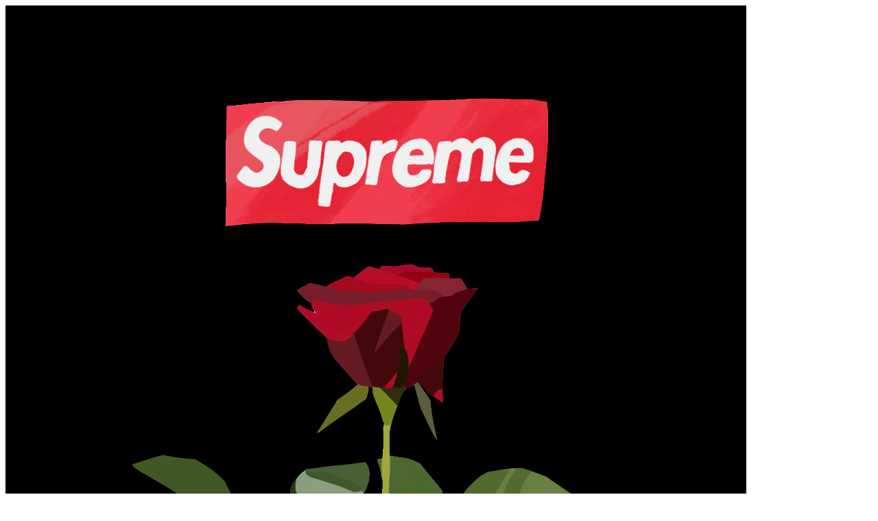

--- FILE ---
content_type: text/html; charset=UTF-8
request_url: https://www.supreme007.com/2010/08/02/2010ss.html
body_size: 12308
content:
<!doctype html>
<html lang="zh-Hans">

<head>
    <meta http-equiv="X-UA-Compatible" content="IE=edge,chrome=1">
    <meta charset="UTF-8">
    <meta name="viewport"
        content="width=device-width, initial-scale=1.0, minimum-scale=1.0, maximum-scale=1.0, user-scalable=no" />
        <title>Supreme 2010 SS 春夏Lookbook - Supreme情报网</title>
<meta name='robots' content='max-image-preview:large' />
	<style>img:is([sizes="auto" i], [sizes^="auto," i]) { contain-intrinsic-size: 3000px 1500px }</style>
	<meta name="keywords" content="2010ss,lookbook" />
<link rel='dns-prefetch' href='//www.supreme007.com' />
<link rel='dns-prefetch' href='//qzonestyle.gtimg.cn' />
<link rel="alternate" type="application/rss+xml" title="Supreme情报网 &raquo; Feed" href="https://www.supreme007.com/feed" />
<link rel="alternate" type="application/rss+xml" title="Supreme情报网 &raquo; 评论 Feed" href="https://www.supreme007.com/comments/feed" />
<link rel='stylesheet' id='wp-block-library-css' href='https://www.supreme007.com/wp-includes/css/dist/block-library/style.min.css?ver=6.7.4' type='text/css' media='all' />
<style id='classic-theme-styles-inline-css' type='text/css'>
/*! This file is auto-generated */
.wp-block-button__link{color:#fff;background-color:#32373c;border-radius:9999px;box-shadow:none;text-decoration:none;padding:calc(.667em + 2px) calc(1.333em + 2px);font-size:1.125em}.wp-block-file__button{background:#32373c;color:#fff;text-decoration:none}
</style>
<style id='global-styles-inline-css' type='text/css'>
:root{--wp--preset--aspect-ratio--square: 1;--wp--preset--aspect-ratio--4-3: 4/3;--wp--preset--aspect-ratio--3-4: 3/4;--wp--preset--aspect-ratio--3-2: 3/2;--wp--preset--aspect-ratio--2-3: 2/3;--wp--preset--aspect-ratio--16-9: 16/9;--wp--preset--aspect-ratio--9-16: 9/16;--wp--preset--color--black: #000000;--wp--preset--color--cyan-bluish-gray: #abb8c3;--wp--preset--color--white: #ffffff;--wp--preset--color--pale-pink: #f78da7;--wp--preset--color--vivid-red: #cf2e2e;--wp--preset--color--luminous-vivid-orange: #ff6900;--wp--preset--color--luminous-vivid-amber: #fcb900;--wp--preset--color--light-green-cyan: #7bdcb5;--wp--preset--color--vivid-green-cyan: #00d084;--wp--preset--color--pale-cyan-blue: #8ed1fc;--wp--preset--color--vivid-cyan-blue: #0693e3;--wp--preset--color--vivid-purple: #9b51e0;--wp--preset--gradient--vivid-cyan-blue-to-vivid-purple: linear-gradient(135deg,rgba(6,147,227,1) 0%,rgb(155,81,224) 100%);--wp--preset--gradient--light-green-cyan-to-vivid-green-cyan: linear-gradient(135deg,rgb(122,220,180) 0%,rgb(0,208,130) 100%);--wp--preset--gradient--luminous-vivid-amber-to-luminous-vivid-orange: linear-gradient(135deg,rgba(252,185,0,1) 0%,rgba(255,105,0,1) 100%);--wp--preset--gradient--luminous-vivid-orange-to-vivid-red: linear-gradient(135deg,rgba(255,105,0,1) 0%,rgb(207,46,46) 100%);--wp--preset--gradient--very-light-gray-to-cyan-bluish-gray: linear-gradient(135deg,rgb(238,238,238) 0%,rgb(169,184,195) 100%);--wp--preset--gradient--cool-to-warm-spectrum: linear-gradient(135deg,rgb(74,234,220) 0%,rgb(151,120,209) 20%,rgb(207,42,186) 40%,rgb(238,44,130) 60%,rgb(251,105,98) 80%,rgb(254,248,76) 100%);--wp--preset--gradient--blush-light-purple: linear-gradient(135deg,rgb(255,206,236) 0%,rgb(152,150,240) 100%);--wp--preset--gradient--blush-bordeaux: linear-gradient(135deg,rgb(254,205,165) 0%,rgb(254,45,45) 50%,rgb(107,0,62) 100%);--wp--preset--gradient--luminous-dusk: linear-gradient(135deg,rgb(255,203,112) 0%,rgb(199,81,192) 50%,rgb(65,88,208) 100%);--wp--preset--gradient--pale-ocean: linear-gradient(135deg,rgb(255,245,203) 0%,rgb(182,227,212) 50%,rgb(51,167,181) 100%);--wp--preset--gradient--electric-grass: linear-gradient(135deg,rgb(202,248,128) 0%,rgb(113,206,126) 100%);--wp--preset--gradient--midnight: linear-gradient(135deg,rgb(2,3,129) 0%,rgb(40,116,252) 100%);--wp--preset--font-size--small: 13px;--wp--preset--font-size--medium: 20px;--wp--preset--font-size--large: 36px;--wp--preset--font-size--x-large: 42px;--wp--preset--spacing--20: 0.44rem;--wp--preset--spacing--30: 0.67rem;--wp--preset--spacing--40: 1rem;--wp--preset--spacing--50: 1.5rem;--wp--preset--spacing--60: 2.25rem;--wp--preset--spacing--70: 3.38rem;--wp--preset--spacing--80: 5.06rem;--wp--preset--shadow--natural: 6px 6px 9px rgba(0, 0, 0, 0.2);--wp--preset--shadow--deep: 12px 12px 50px rgba(0, 0, 0, 0.4);--wp--preset--shadow--sharp: 6px 6px 0px rgba(0, 0, 0, 0.2);--wp--preset--shadow--outlined: 6px 6px 0px -3px rgba(255, 255, 255, 1), 6px 6px rgba(0, 0, 0, 1);--wp--preset--shadow--crisp: 6px 6px 0px rgba(0, 0, 0, 1);}:where(.is-layout-flex){gap: 0.5em;}:where(.is-layout-grid){gap: 0.5em;}body .is-layout-flex{display: flex;}.is-layout-flex{flex-wrap: wrap;align-items: center;}.is-layout-flex > :is(*, div){margin: 0;}body .is-layout-grid{display: grid;}.is-layout-grid > :is(*, div){margin: 0;}:where(.wp-block-columns.is-layout-flex){gap: 2em;}:where(.wp-block-columns.is-layout-grid){gap: 2em;}:where(.wp-block-post-template.is-layout-flex){gap: 1.25em;}:where(.wp-block-post-template.is-layout-grid){gap: 1.25em;}.has-black-color{color: var(--wp--preset--color--black) !important;}.has-cyan-bluish-gray-color{color: var(--wp--preset--color--cyan-bluish-gray) !important;}.has-white-color{color: var(--wp--preset--color--white) !important;}.has-pale-pink-color{color: var(--wp--preset--color--pale-pink) !important;}.has-vivid-red-color{color: var(--wp--preset--color--vivid-red) !important;}.has-luminous-vivid-orange-color{color: var(--wp--preset--color--luminous-vivid-orange) !important;}.has-luminous-vivid-amber-color{color: var(--wp--preset--color--luminous-vivid-amber) !important;}.has-light-green-cyan-color{color: var(--wp--preset--color--light-green-cyan) !important;}.has-vivid-green-cyan-color{color: var(--wp--preset--color--vivid-green-cyan) !important;}.has-pale-cyan-blue-color{color: var(--wp--preset--color--pale-cyan-blue) !important;}.has-vivid-cyan-blue-color{color: var(--wp--preset--color--vivid-cyan-blue) !important;}.has-vivid-purple-color{color: var(--wp--preset--color--vivid-purple) !important;}.has-black-background-color{background-color: var(--wp--preset--color--black) !important;}.has-cyan-bluish-gray-background-color{background-color: var(--wp--preset--color--cyan-bluish-gray) !important;}.has-white-background-color{background-color: var(--wp--preset--color--white) !important;}.has-pale-pink-background-color{background-color: var(--wp--preset--color--pale-pink) !important;}.has-vivid-red-background-color{background-color: var(--wp--preset--color--vivid-red) !important;}.has-luminous-vivid-orange-background-color{background-color: var(--wp--preset--color--luminous-vivid-orange) !important;}.has-luminous-vivid-amber-background-color{background-color: var(--wp--preset--color--luminous-vivid-amber) !important;}.has-light-green-cyan-background-color{background-color: var(--wp--preset--color--light-green-cyan) !important;}.has-vivid-green-cyan-background-color{background-color: var(--wp--preset--color--vivid-green-cyan) !important;}.has-pale-cyan-blue-background-color{background-color: var(--wp--preset--color--pale-cyan-blue) !important;}.has-vivid-cyan-blue-background-color{background-color: var(--wp--preset--color--vivid-cyan-blue) !important;}.has-vivid-purple-background-color{background-color: var(--wp--preset--color--vivid-purple) !important;}.has-black-border-color{border-color: var(--wp--preset--color--black) !important;}.has-cyan-bluish-gray-border-color{border-color: var(--wp--preset--color--cyan-bluish-gray) !important;}.has-white-border-color{border-color: var(--wp--preset--color--white) !important;}.has-pale-pink-border-color{border-color: var(--wp--preset--color--pale-pink) !important;}.has-vivid-red-border-color{border-color: var(--wp--preset--color--vivid-red) !important;}.has-luminous-vivid-orange-border-color{border-color: var(--wp--preset--color--luminous-vivid-orange) !important;}.has-luminous-vivid-amber-border-color{border-color: var(--wp--preset--color--luminous-vivid-amber) !important;}.has-light-green-cyan-border-color{border-color: var(--wp--preset--color--light-green-cyan) !important;}.has-vivid-green-cyan-border-color{border-color: var(--wp--preset--color--vivid-green-cyan) !important;}.has-pale-cyan-blue-border-color{border-color: var(--wp--preset--color--pale-cyan-blue) !important;}.has-vivid-cyan-blue-border-color{border-color: var(--wp--preset--color--vivid-cyan-blue) !important;}.has-vivid-purple-border-color{border-color: var(--wp--preset--color--vivid-purple) !important;}.has-vivid-cyan-blue-to-vivid-purple-gradient-background{background: var(--wp--preset--gradient--vivid-cyan-blue-to-vivid-purple) !important;}.has-light-green-cyan-to-vivid-green-cyan-gradient-background{background: var(--wp--preset--gradient--light-green-cyan-to-vivid-green-cyan) !important;}.has-luminous-vivid-amber-to-luminous-vivid-orange-gradient-background{background: var(--wp--preset--gradient--luminous-vivid-amber-to-luminous-vivid-orange) !important;}.has-luminous-vivid-orange-to-vivid-red-gradient-background{background: var(--wp--preset--gradient--luminous-vivid-orange-to-vivid-red) !important;}.has-very-light-gray-to-cyan-bluish-gray-gradient-background{background: var(--wp--preset--gradient--very-light-gray-to-cyan-bluish-gray) !important;}.has-cool-to-warm-spectrum-gradient-background{background: var(--wp--preset--gradient--cool-to-warm-spectrum) !important;}.has-blush-light-purple-gradient-background{background: var(--wp--preset--gradient--blush-light-purple) !important;}.has-blush-bordeaux-gradient-background{background: var(--wp--preset--gradient--blush-bordeaux) !important;}.has-luminous-dusk-gradient-background{background: var(--wp--preset--gradient--luminous-dusk) !important;}.has-pale-ocean-gradient-background{background: var(--wp--preset--gradient--pale-ocean) !important;}.has-electric-grass-gradient-background{background: var(--wp--preset--gradient--electric-grass) !important;}.has-midnight-gradient-background{background: var(--wp--preset--gradient--midnight) !important;}.has-small-font-size{font-size: var(--wp--preset--font-size--small) !important;}.has-medium-font-size{font-size: var(--wp--preset--font-size--medium) !important;}.has-large-font-size{font-size: var(--wp--preset--font-size--large) !important;}.has-x-large-font-size{font-size: var(--wp--preset--font-size--x-large) !important;}
:where(.wp-block-post-template.is-layout-flex){gap: 1.25em;}:where(.wp-block-post-template.is-layout-grid){gap: 1.25em;}
:where(.wp-block-columns.is-layout-flex){gap: 2em;}:where(.wp-block-columns.is-layout-grid){gap: 2em;}
:root :where(.wp-block-pullquote){font-size: 1.5em;line-height: 1.6;}
</style>
<link rel='stylesheet' id='jimu-css' href='https://www.supreme007.com/wp-content/plugins/nicetheme-jimu/modules/jimu.css?ver=0.6.6' type='text/css' media='all' />
<link rel='stylesheet' id='jimu-blocks-css' href='https://www.supreme007.com/wp-content/plugins/nicetheme-jimu/modules/blocks.css?ver=0.6.6' type='text/css' media='all' />
<link rel='stylesheet' id='nicetheme-iconfont-css' href='https://www.supreme007.com/wp-content/themes/PandaPRO/plugins/iconfont/iconfont.css?ver=6.7.4' type='text/css' media='all' />
<link rel='stylesheet' id='nicetheme-bootstrap-css' href='https://www.supreme007.com/wp-content/themes/PandaPRO/plugins/bootstrap/bootstrap.min.css?ver=6.7.4' type='text/css' media='all' />
<link rel='stylesheet' id='nicetheme-reset-css' href='https://www.supreme007.com/wp-content/themes/PandaPRO/css/reset.css?ver=6.7.4' type='text/css' media='all' />
<link rel='stylesheet' id='nicetheme-style-css' href='https://www.supreme007.com/wp-content/themes/PandaPRO/style.css?ver=6.7.4' type='text/css' media='all' />
<script type="text/javascript" id="jquery-core-js-extra">
/* <![CDATA[ */
var globals = {"ajax_url":"https:\/\/www.supreme007.com\/wp-admin\/admin-ajax.php","url_theme":"https:\/\/www.supreme007.com\/wp-content\/themes\/PandaPRO","site_url":"https:\/\/www.supreme007.com","post_id":"685","allow_switch_darkmode":"0"};
/* ]]> */
</script>
<script type="text/javascript" src="https://www.supreme007.com/wp-includes/js/jquery/jquery.min.js?ver=3.7.1" id="jquery-core-js"></script>
<script type="text/javascript" src="https://www.supreme007.com/wp-includes/js/jquery/jquery-migrate.min.js?ver=3.4.1" id="jquery-migrate-js"></script>
<script defer type="text/javascript" src="https://www.supreme007.com/wp-content/plugins/nicetheme-jimu/library/static/alpine.min.js?ver=3.8.1#asyncload" id="alpine-defer-js"></script>
<link rel="canonical" href="https://www.supreme007.com/2010/08/02/2010ss.html" />
<link rel="alternate" title="oEmbed (JSON)" type="application/json+oembed" href="https://www.supreme007.com/wp-json/oembed/1.0/embed?url=https%3A%2F%2Fwww.supreme007.com%2F2010%2F08%2F02%2F2010ss.html" />
<link rel="alternate" title="oEmbed (XML)" type="text/xml+oembed" href="https://www.supreme007.com/wp-json/oembed/1.0/embed?url=https%3A%2F%2Fwww.supreme007.com%2F2010%2F08%2F02%2F2010ss.html&#038;format=xml" />
<script>
var _hmt = _hmt || [];
(function() {
  var hm = document.createElement("script");
  hm.src = "https://hm.baidu.com/hm.js?53333f35fb8cdc2c29807189f14c3924";
  var s = document.getElementsByTagName("script")[0]; 
  s.parentNode.insertBefore(hm, s);
})();
</script>
                <script>
    window.$ = jQuery;
    </script>
</head>

<body class="post-template-default single single-post postid-685 single-format-standard nice-dark-mode">
    <header class="header">
        <nav class="navbar navbar-expand-xl shadow">
            <div class="container">
                <!-- / brand -->
                <a href="https://www.supreme007.com/" rel="home" class="logo navbar-brand order-2 order-xl-1">
                    <img src="https://hypedrop.oss-cn-beijing.aliyuncs.com/wp-content/uploads/2021/10/Logo.png"
                        class="d-none logo-light nc-no-lazy"
                        alt="Supreme情报网">
                    <img src="https://hypedrop.oss-cn-beijing.aliyuncs.com/wp-content/uploads/2022/06/Logo-2-1.png"
                        class="d-inline-block logo-dark nc-no-lazy"
                        alt="Supreme情报网">
                </a>
                <button class="btn btn-link btn-icon btn-sm btn-rounded navbar-toggler order-1" type="button"
                    id="sidebarCollapse">
                    <span><i class="iconfont icon-menu"></i></span>
                </button>
                <button class="btn btn-link btn-icon btn-sm btn-rounded navbar-toggler nav-search order-3 collapsed"
                    data-bs-target="#navbar-search" data-bs-toggle="collapse" aria-expanded="false"
                    aria-controls="navbar-search">
                    <span>
                        <i class="iconfont icon-search"></i>
                        <i class="iconfont icon-close"></i>
                    </span>
                </button>
                <!-- brand -->
                <div class="collapse navbar-collapse order-xl-2">
                    <ul class="navbar-nav main-menu ms-4 me-auto">
                        <li id="menu-item-10" class="menu-item menu-item-type-custom menu-item-object-custom current-post-parent menu-item-10"><a href="http://supreme007.com">首页</a></li>
<li id="menu-item-56" class="menu-item menu-item-type-taxonomy menu-item-object-category menu-item-has-children menu-item-56"><a href="https://www.supreme007.com/category/supremenews">Supreme情报</a>
<ul class="sub-menu">
	<li id="menu-item-8382" class="menu-item menu-item-type-taxonomy menu-item-object-category menu-item-8382"><a href="https://www.supreme007.com/category/supremenews">最新情报</a></li>
	<li id="menu-item-247" class="menu-item menu-item-type-taxonomy menu-item-object-category menu-item-247"><a href="https://www.supreme007.com/category/droplists">每周发售清单</a></li>
	<li id="menu-item-6374" class="menu-item menu-item-type-taxonomy menu-item-object-category current-post-ancestor current-menu-parent current-post-parent menu-item-6374"><a href="https://www.supreme007.com/category/lookbook">历年官方Lookbook</a></li>
	<li id="menu-item-11537" class="menu-item menu-item-type-taxonomy menu-item-object-category menu-item-11537"><a href="https://www.supreme007.com/category/specialcolumn/supreme-order">Supreme定位图</a></li>
	<li id="menu-item-8381" class="menu-item menu-item-type-taxonomy menu-item-object-category menu-item-8381"><a href="https://www.supreme007.com/category/obscure">Supreme冷知识</a></li>
</ul>
</li>
<li id="menu-item-3492" class="menu-item menu-item-type-taxonomy menu-item-object-category menu-item-3492"><a href="https://www.supreme007.com/category/broinfo">街头情报</a></li>
<li id="menu-item-8380" class="menu-item menu-item-type-taxonomy menu-item-object-category menu-item-8380"><a href="https://www.supreme007.com/category/shoedog">鞋狗情报</a></li>
<li id="menu-item-6275" class="menu-item menu-item-type-taxonomy menu-item-object-category menu-item-has-children menu-item-6275"><a href="https://www.supreme007.com/category/specialcolumn">专栏</a>
<ul class="sub-menu">
	<li id="menu-item-6276" class="menu-item menu-item-type-taxonomy menu-item-object-category menu-item-6276"><a href="https://www.supreme007.com/category/specialcolumn/supremechicks">Supreme小妞儿</a></li>
	<li id="menu-item-25449" class="menu-item menu-item-type-taxonomy menu-item-object-category menu-item-25449"><a href="https://www.supreme007.com/category/specialcolumn/street-gossip">街头八卦</a></li>
	<li id="menu-item-6277" class="menu-item menu-item-type-taxonomy menu-item-object-category menu-item-6277"><a href="https://www.supreme007.com/category/specialcolumn/halloffame">名人堂</a></li>
	<li id="menu-item-8383" class="menu-item menu-item-type-taxonomy menu-item-object-category menu-item-8383"><a href="https://www.supreme007.com/category/fun">玩一玩</a></li>
	<li id="menu-item-2394" class="menu-item menu-item-type-taxonomy menu-item-object-category menu-item-2394"><a href="https://www.supreme007.com/category/streetlook">街头驾驭</a></li>
</ul>
</li>
<li id="menu-item-3511" class="menu-item menu-item-type-custom menu-item-object-custom menu-item-3511"><a href="http://www.supreme007.com/2017/11/28/supreme-bot-1-1.html">抢购插件</a></li>
<li id="menu-item-213" class="menu-item menu-item-type-taxonomy menu-item-object-category menu-item-213"><a href="https://www.supreme007.com/category/faq">常见问题</a></li>
                    </ul>
                    <ul class="navbar-nav align-items-center">
                                                <li class="nav-item me-2 me-md-3">
                            <button class="btn btn-link btn-icon btn-sm btn-rounded nav-search collapsed"
                                data-bs-toggle="collapse" data-bs-target="#navbar-search" aria-expanded="false"
                                aria-controls="navbar-search">
                                <span>
                                    <i class="iconfont icon-search"></i>
                                    <i class="iconfont icon-close"></i>
                                </span>
                            </button>
                        </li>
                        
                        </ul>
                </div>
            </div>
        </nav>
        <div class="mobile-sidebar">
    <div class="mobile-sidebar-inner">
                    <div class="mobile-sidebar-header text-end p-3">
                                <button type="button" class="btn btn-text btn-icon btn-rounded sidebar-close">
                    <span><i class="text-xl iconfont icon-close-circle-fill"></i></span>
                </button>
            </div>
                <div class="mobile-sidebar-menu">
            <ul class="mobile-menu-inner">
                <li class="menu-item menu-item-type-custom menu-item-object-custom current-post-parent menu-item-10"><a href="http://supreme007.com">首页</a></li>
<li class="menu-item menu-item-type-taxonomy menu-item-object-category menu-item-has-children menu-item-56"><a href="https://www.supreme007.com/category/supremenews">Supreme情报</a>
<ul class="sub-menu">
	<li class="menu-item menu-item-type-taxonomy menu-item-object-category menu-item-8382"><a href="https://www.supreme007.com/category/supremenews">最新情报</a></li>
	<li class="menu-item menu-item-type-taxonomy menu-item-object-category menu-item-247"><a href="https://www.supreme007.com/category/droplists">每周发售清单</a></li>
	<li class="menu-item menu-item-type-taxonomy menu-item-object-category current-post-ancestor current-menu-parent current-post-parent menu-item-6374"><a href="https://www.supreme007.com/category/lookbook">历年官方Lookbook</a></li>
	<li class="menu-item menu-item-type-taxonomy menu-item-object-category menu-item-11537"><a href="https://www.supreme007.com/category/specialcolumn/supreme-order">Supreme定位图</a></li>
	<li class="menu-item menu-item-type-taxonomy menu-item-object-category menu-item-8381"><a href="https://www.supreme007.com/category/obscure">Supreme冷知识</a></li>
</ul>
</li>
<li class="menu-item menu-item-type-taxonomy menu-item-object-category menu-item-3492"><a href="https://www.supreme007.com/category/broinfo">街头情报</a></li>
<li class="menu-item menu-item-type-taxonomy menu-item-object-category menu-item-8380"><a href="https://www.supreme007.com/category/shoedog">鞋狗情报</a></li>
<li class="menu-item menu-item-type-taxonomy menu-item-object-category menu-item-has-children menu-item-6275"><a href="https://www.supreme007.com/category/specialcolumn">专栏</a>
<ul class="sub-menu">
	<li class="menu-item menu-item-type-taxonomy menu-item-object-category menu-item-6276"><a href="https://www.supreme007.com/category/specialcolumn/supremechicks">Supreme小妞儿</a></li>
	<li class="menu-item menu-item-type-taxonomy menu-item-object-category menu-item-25449"><a href="https://www.supreme007.com/category/specialcolumn/street-gossip">街头八卦</a></li>
	<li class="menu-item menu-item-type-taxonomy menu-item-object-category menu-item-6277"><a href="https://www.supreme007.com/category/specialcolumn/halloffame">名人堂</a></li>
	<li class="menu-item menu-item-type-taxonomy menu-item-object-category menu-item-8383"><a href="https://www.supreme007.com/category/fun">玩一玩</a></li>
	<li class="menu-item menu-item-type-taxonomy menu-item-object-category menu-item-2394"><a href="https://www.supreme007.com/category/streetlook">街头驾驭</a></li>
</ul>
</li>
<li class="menu-item menu-item-type-custom menu-item-object-custom menu-item-3511"><a href="http://www.supreme007.com/2017/11/28/supreme-bot-1-1.html">抢购插件</a></li>
<li class="menu-item menu-item-type-taxonomy menu-item-object-category menu-item-213"><a href="https://www.supreme007.com/category/faq">常见问题</a></li>
            </ul>
        </div>
        <div class="py-5"></div>
    </div>
</div>        <div class="navbar-search collapse " id="navbar-search">
            <div class="container">
                <form method="get" role="search" id="searchform" action="https://www.supreme007.com/">
                    <div class="search-form">
                        <input type="text" class="search-input form-control form-control-lg" name="s" id="s"
                            placeholder="请输入搜索关键词并按回车键…">
                        <i class="search-toggle iconfont icon-search"></i>
                    </div>
                </form>
            </div>
        </div>
    </header>            <main class="site-main">
    <div class="container">
        <div class="d-none d-md-flex breadcrumbs text-muted mb-2"><span itemprop="itemListElement"><a href="https://www.supreme007.com/" itemprop="item" class="home"><span itemprop="name">首页</span></a></span><span class="sep"><i class="text-primary iconfont icon-dot"></i></span> <span itemprop="itemListElement"><a href="https://www.supreme007.com/category/lookbook" itemprop="item"><span itemprop="name">历年官方Lookbook</span></a></span><span class="sep"><i class="text-primary iconfont icon-dot"></i></span> <span class="current">Supreme 2010 SS 春夏Lookbook</span></div>        <div class="row">
            <div class="content-wrapper col-lg-8">
                <div class="post card card-md">
                    <div class="card-body">
                        <div class="post-title mb-3">
        <h1 class="mb-3">Supreme 2010 SS 春夏Lookbook</h1>
    <div class="post-meta text-xs">
        <a href="https://www.supreme007.com/author/hLHWCrcGSSNy"><i class="text-sm iconfont icon-user1 me-1"></i>S007</a>
        <i class="text-primary iconfont icon-dot mx-2"></i>
        2 8 月, 2010    </div>
</div>                                                <div class="post-content">
                            <p><img alt="Supreme 2010 SS 春夏Lookbook-Supreme情报网" loading="lazy" decoding="async" class="aligncenter size-full wp-image-729" src="http://www.supreme007.com/wp-content/uploads/2017/08/ss10-1.jpg" alt="" width="800" height="1200" srcset="https://hypedrop.oss-cn-beijing.aliyuncs.com/wp-content/uploads/2017/08/ss10-1.jpg 800w, https://hypedrop.oss-cn-beijing.aliyuncs.com/wp-content/uploads/2017/08/ss10-1-200x300.jpg 200w, https://hypedrop.oss-cn-beijing.aliyuncs.com/wp-content/uploads/2017/08/ss10-1-768x1152.jpg 768w, https://hypedrop.oss-cn-beijing.aliyuncs.com/wp-content/uploads/2017/08/ss10-1-683x1024.jpg 683w, https://hypedrop.oss-cn-beijing.aliyuncs.com/wp-content/uploads/2017/08/ss10-1-750x1125.jpg 750w" sizes="auto, (max-width: 800px) 100vw, 800px" /> <img alt="Supreme 2010 SS 春夏Lookbook-Supreme情报网" loading="lazy" decoding="async" class="aligncenter size-full wp-image-730" src="http://www.supreme007.com/wp-content/uploads/2017/08/ss10-2.jpg" alt="" width="800" height="1200" srcset="https://hypedrop.oss-cn-beijing.aliyuncs.com/wp-content/uploads/2017/08/ss10-2.jpg 800w, https://hypedrop.oss-cn-beijing.aliyuncs.com/wp-content/uploads/2017/08/ss10-2-200x300.jpg 200w, https://hypedrop.oss-cn-beijing.aliyuncs.com/wp-content/uploads/2017/08/ss10-2-768x1152.jpg 768w, https://hypedrop.oss-cn-beijing.aliyuncs.com/wp-content/uploads/2017/08/ss10-2-683x1024.jpg 683w, https://hypedrop.oss-cn-beijing.aliyuncs.com/wp-content/uploads/2017/08/ss10-2-750x1125.jpg 750w" sizes="auto, (max-width: 800px) 100vw, 800px" /> <img alt="Supreme 2010 SS 春夏Lookbook-Supreme情报网" loading="lazy" decoding="async" class="aligncenter size-full wp-image-731" src="http://www.supreme007.com/wp-content/uploads/2017/08/ss10-3.jpg" alt="" width="800" height="1200" srcset="https://hypedrop.oss-cn-beijing.aliyuncs.com/wp-content/uploads/2017/08/ss10-3.jpg 800w, https://hypedrop.oss-cn-beijing.aliyuncs.com/wp-content/uploads/2017/08/ss10-3-200x300.jpg 200w, https://hypedrop.oss-cn-beijing.aliyuncs.com/wp-content/uploads/2017/08/ss10-3-768x1152.jpg 768w, https://hypedrop.oss-cn-beijing.aliyuncs.com/wp-content/uploads/2017/08/ss10-3-683x1024.jpg 683w, https://hypedrop.oss-cn-beijing.aliyuncs.com/wp-content/uploads/2017/08/ss10-3-750x1125.jpg 750w" sizes="auto, (max-width: 800px) 100vw, 800px" /> <img alt="Supreme 2010 SS 春夏Lookbook-Supreme情报网" loading="lazy" decoding="async" class="aligncenter size-full wp-image-732" src="http://www.supreme007.com/wp-content/uploads/2017/08/ss10-4.jpg" alt="" width="800" height="1200" srcset="https://hypedrop.oss-cn-beijing.aliyuncs.com/wp-content/uploads/2017/08/ss10-4.jpg 800w, https://hypedrop.oss-cn-beijing.aliyuncs.com/wp-content/uploads/2017/08/ss10-4-200x300.jpg 200w, https://hypedrop.oss-cn-beijing.aliyuncs.com/wp-content/uploads/2017/08/ss10-4-768x1152.jpg 768w, https://hypedrop.oss-cn-beijing.aliyuncs.com/wp-content/uploads/2017/08/ss10-4-683x1024.jpg 683w, https://hypedrop.oss-cn-beijing.aliyuncs.com/wp-content/uploads/2017/08/ss10-4-750x1125.jpg 750w" sizes="auto, (max-width: 800px) 100vw, 800px" /> <img alt="Supreme 2010 SS 春夏Lookbook-Supreme情报网" loading="lazy" decoding="async" class="aligncenter size-full wp-image-733" src="http://www.supreme007.com/wp-content/uploads/2017/08/ss10-5.jpg" alt="" width="800" height="1200" srcset="https://hypedrop.oss-cn-beijing.aliyuncs.com/wp-content/uploads/2017/08/ss10-5.jpg 800w, https://hypedrop.oss-cn-beijing.aliyuncs.com/wp-content/uploads/2017/08/ss10-5-200x300.jpg 200w, https://hypedrop.oss-cn-beijing.aliyuncs.com/wp-content/uploads/2017/08/ss10-5-768x1152.jpg 768w, https://hypedrop.oss-cn-beijing.aliyuncs.com/wp-content/uploads/2017/08/ss10-5-683x1024.jpg 683w, https://hypedrop.oss-cn-beijing.aliyuncs.com/wp-content/uploads/2017/08/ss10-5-750x1125.jpg 750w" sizes="auto, (max-width: 800px) 100vw, 800px" /> <img alt="Supreme 2010 SS 春夏Lookbook-Supreme情报网" loading="lazy" decoding="async" class="aligncenter size-full wp-image-734" src="http://www.supreme007.com/wp-content/uploads/2017/08/ss10-6.jpg" alt="" width="800" height="1200" srcset="https://hypedrop.oss-cn-beijing.aliyuncs.com/wp-content/uploads/2017/08/ss10-6.jpg 800w, https://hypedrop.oss-cn-beijing.aliyuncs.com/wp-content/uploads/2017/08/ss10-6-200x300.jpg 200w, https://hypedrop.oss-cn-beijing.aliyuncs.com/wp-content/uploads/2017/08/ss10-6-768x1152.jpg 768w, https://hypedrop.oss-cn-beijing.aliyuncs.com/wp-content/uploads/2017/08/ss10-6-683x1024.jpg 683w, https://hypedrop.oss-cn-beijing.aliyuncs.com/wp-content/uploads/2017/08/ss10-6-750x1125.jpg 750w" sizes="auto, (max-width: 800px) 100vw, 800px" /> <img alt="Supreme 2010 SS 春夏Lookbook-Supreme情报网" loading="lazy" decoding="async" class="aligncenter size-full wp-image-735" src="http://www.supreme007.com/wp-content/uploads/2017/08/ss10-7.jpg" alt="" width="800" height="962" srcset="https://hypedrop.oss-cn-beijing.aliyuncs.com/wp-content/uploads/2017/08/ss10-7.jpg 800w, https://hypedrop.oss-cn-beijing.aliyuncs.com/wp-content/uploads/2017/08/ss10-7-249x300.jpg 249w, https://hypedrop.oss-cn-beijing.aliyuncs.com/wp-content/uploads/2017/08/ss10-7-768x924.jpg 768w, https://hypedrop.oss-cn-beijing.aliyuncs.com/wp-content/uploads/2017/08/ss10-7-750x902.jpg 750w" sizes="auto, (max-width: 800px) 100vw, 800px" /> <img alt="Supreme 2010 SS 春夏Lookbook-Supreme情报网" loading="lazy" decoding="async" class="aligncenter size-full wp-image-736" src="http://www.supreme007.com/wp-content/uploads/2017/08/ss10-8.jpg" alt="" width="800" height="1200" srcset="https://hypedrop.oss-cn-beijing.aliyuncs.com/wp-content/uploads/2017/08/ss10-8.jpg 800w, https://hypedrop.oss-cn-beijing.aliyuncs.com/wp-content/uploads/2017/08/ss10-8-200x300.jpg 200w, https://hypedrop.oss-cn-beijing.aliyuncs.com/wp-content/uploads/2017/08/ss10-8-768x1152.jpg 768w, https://hypedrop.oss-cn-beijing.aliyuncs.com/wp-content/uploads/2017/08/ss10-8-683x1024.jpg 683w, https://hypedrop.oss-cn-beijing.aliyuncs.com/wp-content/uploads/2017/08/ss10-8-750x1125.jpg 750w" sizes="auto, (max-width: 800px) 100vw, 800px" /> <img alt="Supreme 2010 SS 春夏Lookbook-Supreme情报网" loading="lazy" decoding="async" class="aligncenter size-full wp-image-737" src="http://www.supreme007.com/wp-content/uploads/2017/08/ss10-9.jpg" alt="" width="800" height="1200" srcset="https://hypedrop.oss-cn-beijing.aliyuncs.com/wp-content/uploads/2017/08/ss10-9.jpg 800w, https://hypedrop.oss-cn-beijing.aliyuncs.com/wp-content/uploads/2017/08/ss10-9-200x300.jpg 200w, https://hypedrop.oss-cn-beijing.aliyuncs.com/wp-content/uploads/2017/08/ss10-9-768x1152.jpg 768w, https://hypedrop.oss-cn-beijing.aliyuncs.com/wp-content/uploads/2017/08/ss10-9-683x1024.jpg 683w, https://hypedrop.oss-cn-beijing.aliyuncs.com/wp-content/uploads/2017/08/ss10-9-750x1125.jpg 750w" sizes="auto, (max-width: 800px) 100vw, 800px" /> <img alt="Supreme 2010 SS 春夏Lookbook-Supreme情报网" loading="lazy" decoding="async" class="aligncenter size-full wp-image-738" src="http://www.supreme007.com/wp-content/uploads/2017/08/ss10-10.jpg" alt="" width="800" height="1200" srcset="https://hypedrop.oss-cn-beijing.aliyuncs.com/wp-content/uploads/2017/08/ss10-10.jpg 800w, https://hypedrop.oss-cn-beijing.aliyuncs.com/wp-content/uploads/2017/08/ss10-10-200x300.jpg 200w, https://hypedrop.oss-cn-beijing.aliyuncs.com/wp-content/uploads/2017/08/ss10-10-768x1152.jpg 768w, https://hypedrop.oss-cn-beijing.aliyuncs.com/wp-content/uploads/2017/08/ss10-10-683x1024.jpg 683w, https://hypedrop.oss-cn-beijing.aliyuncs.com/wp-content/uploads/2017/08/ss10-10-750x1125.jpg 750w" sizes="auto, (max-width: 800px) 100vw, 800px" /> <img alt="Supreme 2010 SS 春夏Lookbook-Supreme情报网" loading="lazy" decoding="async" class="aligncenter size-full wp-image-739" src="http://www.supreme007.com/wp-content/uploads/2017/08/ss10-11.jpg" alt="" width="800" height="1200" srcset="https://hypedrop.oss-cn-beijing.aliyuncs.com/wp-content/uploads/2017/08/ss10-11.jpg 800w, https://hypedrop.oss-cn-beijing.aliyuncs.com/wp-content/uploads/2017/08/ss10-11-200x300.jpg 200w, https://hypedrop.oss-cn-beijing.aliyuncs.com/wp-content/uploads/2017/08/ss10-11-768x1152.jpg 768w, https://hypedrop.oss-cn-beijing.aliyuncs.com/wp-content/uploads/2017/08/ss10-11-683x1024.jpg 683w, https://hypedrop.oss-cn-beijing.aliyuncs.com/wp-content/uploads/2017/08/ss10-11-750x1125.jpg 750w" sizes="auto, (max-width: 800px) 100vw, 800px" /> <img alt="Supreme 2010 SS 春夏Lookbook-Supreme情报网" loading="lazy" decoding="async" class="aligncenter size-full wp-image-740" src="http://www.supreme007.com/wp-content/uploads/2017/08/ss10-12.jpg" alt="" width="800" height="1200" srcset="https://hypedrop.oss-cn-beijing.aliyuncs.com/wp-content/uploads/2017/08/ss10-12.jpg 800w, https://hypedrop.oss-cn-beijing.aliyuncs.com/wp-content/uploads/2017/08/ss10-12-200x300.jpg 200w, https://hypedrop.oss-cn-beijing.aliyuncs.com/wp-content/uploads/2017/08/ss10-12-768x1152.jpg 768w, https://hypedrop.oss-cn-beijing.aliyuncs.com/wp-content/uploads/2017/08/ss10-12-683x1024.jpg 683w, https://hypedrop.oss-cn-beijing.aliyuncs.com/wp-content/uploads/2017/08/ss10-12-750x1125.jpg 750w" sizes="auto, (max-width: 800px) 100vw, 800px" /> <img alt="Supreme 2010 SS 春夏Lookbook-Supreme情报网" loading="lazy" decoding="async" class="aligncenter size-full wp-image-741" src="http://www.supreme007.com/wp-content/uploads/2017/08/ss10-13.jpg" alt="" width="800" height="1200" srcset="https://hypedrop.oss-cn-beijing.aliyuncs.com/wp-content/uploads/2017/08/ss10-13.jpg 800w, https://hypedrop.oss-cn-beijing.aliyuncs.com/wp-content/uploads/2017/08/ss10-13-200x300.jpg 200w, https://hypedrop.oss-cn-beijing.aliyuncs.com/wp-content/uploads/2017/08/ss10-13-768x1152.jpg 768w, https://hypedrop.oss-cn-beijing.aliyuncs.com/wp-content/uploads/2017/08/ss10-13-683x1024.jpg 683w, https://hypedrop.oss-cn-beijing.aliyuncs.com/wp-content/uploads/2017/08/ss10-13-750x1125.jpg 750w" sizes="auto, (max-width: 800px) 100vw, 800px" /> <img alt="Supreme 2010 SS 春夏Lookbook-Supreme情报网" loading="lazy" decoding="async" class="aligncenter size-full wp-image-742" src="http://www.supreme007.com/wp-content/uploads/2017/08/ss10-14.jpg" alt="" width="800" height="1112" srcset="https://hypedrop.oss-cn-beijing.aliyuncs.com/wp-content/uploads/2017/08/ss10-14.jpg 800w, https://hypedrop.oss-cn-beijing.aliyuncs.com/wp-content/uploads/2017/08/ss10-14-216x300.jpg 216w, https://hypedrop.oss-cn-beijing.aliyuncs.com/wp-content/uploads/2017/08/ss10-14-768x1068.jpg 768w, https://hypedrop.oss-cn-beijing.aliyuncs.com/wp-content/uploads/2017/08/ss10-14-737x1024.jpg 737w, https://hypedrop.oss-cn-beijing.aliyuncs.com/wp-content/uploads/2017/08/ss10-14-750x1043.jpg 750w" sizes="auto, (max-width: 800px) 100vw, 800px" /> <img alt="Supreme 2010 SS 春夏Lookbook-Supreme情报网" loading="lazy" decoding="async" class="aligncenter size-full wp-image-743" src="http://www.supreme007.com/wp-content/uploads/2017/08/ss10-15.jpg" alt="" width="800" height="1019" srcset="https://hypedrop.oss-cn-beijing.aliyuncs.com/wp-content/uploads/2017/08/ss10-15.jpg 800w, https://hypedrop.oss-cn-beijing.aliyuncs.com/wp-content/uploads/2017/08/ss10-15-236x300.jpg 236w, https://hypedrop.oss-cn-beijing.aliyuncs.com/wp-content/uploads/2017/08/ss10-15-768x978.jpg 768w, https://hypedrop.oss-cn-beijing.aliyuncs.com/wp-content/uploads/2017/08/ss10-15-750x955.jpg 750w" sizes="auto, (max-width: 800px) 100vw, 800px" /> <img alt="Supreme 2010 SS 春夏Lookbook-Supreme情报网" loading="lazy" decoding="async" class="aligncenter size-full wp-image-744" src="http://www.supreme007.com/wp-content/uploads/2017/08/ss10-16.jpg" alt="" width="800" height="1019" srcset="https://hypedrop.oss-cn-beijing.aliyuncs.com/wp-content/uploads/2017/08/ss10-16.jpg 800w, https://hypedrop.oss-cn-beijing.aliyuncs.com/wp-content/uploads/2017/08/ss10-16-236x300.jpg 236w, https://hypedrop.oss-cn-beijing.aliyuncs.com/wp-content/uploads/2017/08/ss10-16-768x978.jpg 768w, https://hypedrop.oss-cn-beijing.aliyuncs.com/wp-content/uploads/2017/08/ss10-16-750x955.jpg 750w" sizes="auto, (max-width: 800px) 100vw, 800px" /> <img alt="Supreme 2010 SS 春夏Lookbook-Supreme情报网" loading="lazy" decoding="async" class="aligncenter size-full wp-image-745" src="http://www.supreme007.com/wp-content/uploads/2017/08/ss10-17.jpg" alt="" width="800" height="1019" srcset="https://hypedrop.oss-cn-beijing.aliyuncs.com/wp-content/uploads/2017/08/ss10-17.jpg 800w, https://hypedrop.oss-cn-beijing.aliyuncs.com/wp-content/uploads/2017/08/ss10-17-236x300.jpg 236w, https://hypedrop.oss-cn-beijing.aliyuncs.com/wp-content/uploads/2017/08/ss10-17-768x978.jpg 768w, https://hypedrop.oss-cn-beijing.aliyuncs.com/wp-content/uploads/2017/08/ss10-17-750x955.jpg 750w" sizes="auto, (max-width: 800px) 100vw, 800px" /> <img alt="Supreme 2010 SS 春夏Lookbook-Supreme情报网" loading="lazy" decoding="async" class="aligncenter size-full wp-image-746" src="http://www.supreme007.com/wp-content/uploads/2017/08/ss10-18.jpg" alt="" width="800" height="1019" srcset="https://hypedrop.oss-cn-beijing.aliyuncs.com/wp-content/uploads/2017/08/ss10-18.jpg 800w, https://hypedrop.oss-cn-beijing.aliyuncs.com/wp-content/uploads/2017/08/ss10-18-236x300.jpg 236w, https://hypedrop.oss-cn-beijing.aliyuncs.com/wp-content/uploads/2017/08/ss10-18-768x978.jpg 768w, https://hypedrop.oss-cn-beijing.aliyuncs.com/wp-content/uploads/2017/08/ss10-18-750x955.jpg 750w" sizes="auto, (max-width: 800px) 100vw, 800px" /></p>


                        </div>
                        <div class="post-tags mt-3 mt-md-4"><div class=""><span>#<a href="https://www.supreme007.com/tag/2010ss" rel="tag">2010ss</a></span><span>#<a href="https://www.supreme007.com/tag/lookbook" rel="tag">lookbook</a></span></div></div>                        <div class="post-actions d-flex align-items-center my-3 my-md-4">
        <a href="javascript:;"
        class="post-like-button btn btn-light btn-w-md btn-rounded  me-2"
        data-action="like" data-id="685">
        <i class="text-lg iconfont icon-like"></i> <span class="like-count">0</span>
    </a>
        <div class="flex-fill"></div>
    <a href="javascript:;" class="btn btn-light btn-icon btn-rounded btn-share-toggler">
        <span><i class="iconfont icon-share-square"></i></span>
    </a>
    
<template id="single-share-template">
    <div class="row g-0 text-center justify-content-center py-3 py-md-4 mx-md-0">
        <div class="col-4 col-md-3">
            <a href="javascript:;"  data-clipboard-text="https://www.supreme007.com/2010/08/02/2010ss.html" class="d-inline-block copy-permalink">
                <div class="btn btn-light btn-icon btn-md btn-rounded mb-1">
                    <span><i class="iconfont icon-link"></i></span>
                </div>
                <div class="text-secondary text-xs mt-1">复制链接</div>
            </a>
        </div>
        
                <div class="col-4 col-md-3">
            <a href="//service.weibo.com/share/share.php?url=https%3A%2F%2Fwww.supreme007.com%2F2010%2F08%2F02%2F2010ss.html&type=button&language=zh_cn&title=%E3%80%90Supreme+2010+SS+%E6%98%A5%E5%A4%8FLookbook%E3%80%91&pic=https%3A%2F%2Fhypedrop.oss-cn-beijing.aliyuncs.com%2Fwp-content%2Fuploads%2F2017%2F08%2Fss10-18.jpg&searchPic=true" class="d-inline-block" target="_blank">
                <div class="btn btn-light btn-icon btn-md btn-rounded btn-weibo mb-1">
                    <span><i class="iconfont icon-weibo"></i></span>
                </div>
                <div class="text-secondary text-xs mt-1">新浪微博</div>
            </a>
        </div>
        <div class="col-4 col-md-3">
            <a href="javascript:;" class="d-inline-block weixin single-popup" data-img="https://www.supreme007.com/wp-content/plugins/nicetheme-jimu/modules/qrcode/qrcode.php?data=https%3A%2F%2Fwww.supreme007.com%2F2010%2F08%2F02%2F2010ss.html"
                data-title="打开微信 “扫一扫”"
                data-desc="打开网页后<br/>点击屏幕右上角分享按钮">
                <div class="btn btn-light btn-icon btn-md  btn-rounded btn-weixin mb-1">
                    <span><i class="iconfont icon-wechat"></i></span>
                </div>
                <div class="text-secondary text-xs mt-1">微信</div>
            </a>
        </div>
                    </div>
    <script>
    $(document).ready(function() {
        var clipboard = new ClipboardJS('.copy-permalink');

        clipboard.on('success', function(e) {
            ncPopupTips(true, '复制成功！');
            e.clearSelection();
        });

        clipboard.on('error', function(e) {
            ncPopupTips(false, '复制失败！');
        });
    })
    </script>
</template></div>


                        
<div class="post-author-meta block">
    <div class="author-meta-bg" style="background-image:url('https://www.supreme007.com/wp-content/themes/PandaPRO/images/bg.jpg')"></div>
    <div class="author-meta-inner d-flex flex-fill">
        <a href="https://www.supreme007.com/author/hLHWCrcGSSNy" class="flex-avatar w-56 ">
            <img alt='' src='https://gravatar.loli.net/avatar/50db26e41ac6ab94034c5c7983cfe038?s=56&#038;d=mm&#038;r=g' srcset='https://gravatar.loli.net/avatar/50db26e41ac6ab94034c5c7983cfe038?s=112&#038;d=mm&#038;r=g 2x' class='avatar avatar-56 photo' height='56' width='56' loading='lazy' decoding='async'/>        </a>
        <div class="author-meta-body flex-fill mt-1 mx-3">
            <div class="d-flex align-items-center mb-1">
                <a href="https://www.supreme007.com/author/hLHWCrcGSSNy" class="h6 text-white">S007</a>
                <div class="author-insignia ms-1" tooltip="站长" flow="up"></div>
            </div>
                        <div class="text-white text-sm mb-2">Make money not friends（MMNF）</div>
                                </div>

        
    </div>
</div>                                            </div>
                </div>
                                <div class="post-related card card-md mt-3 mt-md-4 mt-lg-3">
    <div class="card-body">
        <div class="h5 mb-3"><i
                class="text-primary text-lg iconfont icon-sync me-1"></i>猜你喜欢</div>
        <ul>
                                    <li>
                <a href="https://www.supreme007.com/2018/02/12/supreme-2018ss-lookbook.html" class=" ">
                    <div class="h-1x">Supreme2018年春夏型录降临，官方正式公布！</div>
                </a>
            </li>
                                    <li>
                <a href="https://www.supreme007.com/2017/08/14/supreme2017fw.html" class=" ">
                    <div class="h-1x">Supreme 2017秋冬系列 正式发布！</div>
                </a>
            </li>
                                    <li>
                <a href="https://www.supreme007.com/2017/01/02/20177ss.html" class=" ">
                    <div class="h-1x">Supreme 2017 SS 春夏Lookbook</div>
                </a>
            </li>
                                    <li>
                <a href="https://www.supreme007.com/2016/08/02/2016ss.html" class=" ">
                    <div class="h-1x">Supreme 2016 SS 春夏Lookbook</div>
                </a>
            </li>
                                    <li>
                <a href="https://www.supreme007.com/2016/08/02/2016fw.html" class=" ">
                    <div class="h-1x">Supreme 2016 FW 秋冬Lookbook</div>
                </a>
            </li>
                    </ul>
    </div>
</div>
            </div>
            <div class="sidebar col-lg-4 d-none d-lg-block ms-lg-auto ">
	<div id="text-10" class="widget card widget_text"><div class="widget-header h6">玩潮的狠人，微信都扫了！<div class="widget-border"></div></div>			<div class="textwidget"><img class="size-full wp-image-229 aligncenter" src="http://www.supreme007.com/wp-content/uploads/2017/07/qrcode_for_gh_65c0a3160c97_344.jpg" alt="" width="344" height="344" /></div>
		</div><div id="recommended_posts-2" class="widget card widget_recommended_posts"><div class="widget-header h6">随机潮流情报<div class="widget-border"></div></div>
<div class="list">
    
    <div class="list-item list-overlay-content rounded">
        <div class="media media-21x9">
            <a class="media-content" href="https://www.supreme007.com/2019/05/15/3966e76207.html"
                style="background-image:url('https://hypedrop.oss-cn-beijing.aliyuncs.com/wp-content/uploads/2019/05/kaws.png')"><span
                    class="overlay-1"></span></a>
        </div>
        <div class="list-content">
            <div class="list-body">
                <a href="https://www.supreme007.com/2019/05/15/3966e76207.html" class="list-title h6 h-2x">重磅：Kaws x 优衣库联名2019年新系列官方公布，传下月发售！</a>
            </div>
        </div>
    </div>

    
    <div class="list-item list-overlay-content rounded">
        <div class="media media-21x9">
            <a class="media-content" href="https://www.supreme007.com/2020/03/28/69fe49d898.html"
                style="background-image:url('https://hypedrop.oss-cn-beijing.aliyuncs.com/wp-content/uploads/2019/01/tnf.png')"><span
                    class="overlay-1"></span></a>
        </div>
        <div class="list-content">
            <div class="list-body">
                <a href="https://www.supreme007.com/2020/03/28/69fe49d898.html" class="list-title h6 h-2x">The North Face经典1985/电影致敬系列曝光，SNS开启发售！</a>
            </div>
        </div>
    </div>

    
    <div class="list-item list-overlay-content rounded">
        <div class="media media-21x9">
            <a class="media-content" href="https://www.supreme007.com/2017/12/25/kith-monday-1225.html"
                style="background-image:url('https://hypedrop.oss-cn-beijing.aliyuncs.com/wp-content/uploads/2017/12/kithzmj.jpg')"><span
                    class="overlay-1"></span></a>
        </div>
        <div class="list-content">
            <div class="list-body">
                <a href="https://www.supreme007.com/2017/12/25/kith-monday-1225.html" class="list-title h6 h-2x">发售预警，Kith Monday系列今晚继续发售，手慢无！</a>
            </div>
        </div>
    </div>

    
    <div class="list-item list-overlay-content rounded">
        <div class="media media-21x9">
            <a class="media-content" href="https://www.supreme007.com/2018/04/18/supreme-rimowa-2018-restocks.html"
                style="background-image:url('https://hypedrop.oss-cn-beijing.aliyuncs.com/wp-content/uploads/2018/04/supreme-rimowa-1.jpg')"><span
                    class="overlay-1"></span></a>
        </div>
        <div class="list-content">
            <div class="list-body">
                <a href="https://www.supreme007.com/2018/04/18/supreme-rimowa-2018-restocks.html" class="list-title h6 h-2x">Supreme x 日默瓦联名"行李箱"将补货发售，附抢购信息！</a>
            </div>
        </div>
    </div>

    
    <div class="list-item list-overlay-content rounded">
        <div class="media media-21x9">
            <a class="media-content" href="https://www.supreme007.com/2019/11/08/4515e72274.html"
                style="background-image:url('https://hypedrop.oss-cn-beijing.aliyuncs.com/wp-content/uploads/2019/11/Prada-adidas.png')"><span
                    class="overlay-1"></span></a>
        </div>
        <div class="list-content">
            <div class="list-body">
                <a href="https://www.supreme007.com/2019/11/08/4515e72274.html" class="list-title h6 h-2x">刺激：阿迪达斯 x Prada普拉达联名公开，中国发售地址曝光！</a>
            </div>
        </div>
    </div>

    </div>
</div><div id="tag_cloud-2" class="widget card widget_tag_cloud"><div class="widget-header h6">我们跟踪的潮流品牌：<div class="widget-border"></div></div><div class="tagcloud"><a href="https://www.supreme007.com/tag/2017fw" class="tag-cloud-link tag-link-122 tag-link-position-1" style="font-size: 9.8260869565217pt;" aria-label="2017fw (95 项)">2017fw</a>
<a href="https://www.supreme007.com/tag/adidas" class="tag-cloud-link tag-link-326 tag-link-position-2" style="font-size: 14.452173913043pt;" aria-label="adidas (227 项)">adidas</a>
<a href="https://www.supreme007.com/tag/af1" class="tag-cloud-link tag-link-61 tag-link-position-3" style="font-size: 8.2434782608696pt;" aria-label="af1 (70 项)">af1</a>
<a href="https://www.supreme007.com/tag/air-jordan" class="tag-cloud-link tag-link-327 tag-link-position-4" style="font-size: 11.652173913043pt;" aria-label="air jordan (135 项)">air jordan</a>
<a href="https://www.supreme007.com/tag/air-jordan-1" class="tag-cloud-link tag-link-452 tag-link-position-5" style="font-size: 19.2pt;" aria-label="Air Jordan 1 (567 项)">Air Jordan 1</a>
<a href="https://www.supreme007.com/tag/aj1" class="tag-cloud-link tag-link-508 tag-link-position-6" style="font-size: 13.84347826087pt;" aria-label="AJ1 (204 项)">AJ1</a>
<a href="https://www.supreme007.com/tag/ambush" class="tag-cloud-link tag-link-1093 tag-link-position-7" style="font-size: 10.069565217391pt;" aria-label="Ambush (98 项)">Ambush</a>
<a href="https://www.supreme007.com/tag/bape" class="tag-cloud-link tag-link-324 tag-link-position-8" style="font-size: 15.304347826087pt;" aria-label="bape (266 项)">bape</a>
<a href="https://www.supreme007.com/tag/cdg" class="tag-cloud-link tag-link-576 tag-link-position-9" style="font-size: 12.626086956522pt;" aria-label="cdg (161 项)">cdg</a>
<a href="https://www.supreme007.com/tag/clot" class="tag-cloud-link tag-link-354 tag-link-position-10" style="font-size: 14.939130434783pt;" aria-label="CLOT (253 项)">CLOT</a>
<a href="https://www.supreme007.com/tag/converse" class="tag-cloud-link tag-link-547 tag-link-position-11" style="font-size: 13.478260869565pt;" aria-label="Converse (189 项)">Converse</a>
<a href="https://www.supreme007.com/tag/dior" class="tag-cloud-link tag-link-1058 tag-link-position-12" style="font-size: 9.5826086956522pt;" aria-label="Dior (90 项)">Dior</a>
<a href="https://www.supreme007.com/tag/fear-of-god" class="tag-cloud-link tag-link-488 tag-link-position-13" style="font-size: 12.626086956522pt;" aria-label="fear of god (160 项)">fear of god</a>
<a href="https://www.supreme007.com/tag/fragment" class="tag-cloud-link tag-link-702 tag-link-position-14" style="font-size: 13.113043478261pt;" aria-label="Fragment (177 项)">Fragment</a>
<a href="https://www.supreme007.com/tag/fragment-design" class="tag-cloud-link tag-link-692 tag-link-position-15" style="font-size: 8.3652173913043pt;" aria-label="Fragment design (71 项)">Fragment design</a>
<a href="https://www.supreme007.com/tag/kanye" class="tag-cloud-link tag-link-1869 tag-link-position-16" style="font-size: 9.8260869565217pt;" aria-label="Kanye (94 项)">Kanye</a>
<a href="https://www.supreme007.com/tag/kanye-west" class="tag-cloud-link tag-link-590 tag-link-position-17" style="font-size: 9.8260869565217pt;" aria-label="kanye west (94 项)">kanye west</a>
<a href="https://www.supreme007.com/tag/kaws" class="tag-cloud-link tag-link-412 tag-link-position-18" style="font-size: 10.55652173913pt;" aria-label="kaws (109 项)">kaws</a>
<a href="https://www.supreme007.com/tag/kith" class="tag-cloud-link tag-link-331 tag-link-position-19" style="font-size: 15.913043478261pt;" aria-label="kith (300 项)">kith</a>
<a href="https://www.supreme007.com/tag/levis" class="tag-cloud-link tag-link-677 tag-link-position-20" style="font-size: 8pt;" aria-label="levis (67 项)">levis</a>
<a href="https://www.supreme007.com/tag/lv" class="tag-cloud-link tag-link-18 tag-link-position-21" style="font-size: 11.286956521739pt;" aria-label="LV (126 项)">LV</a>
<a href="https://www.supreme007.com/tag/new-balance" class="tag-cloud-link tag-link-585 tag-link-position-22" style="font-size: 10.434782608696pt;" aria-label="New Balance (107 项)">New Balance</a>
<a href="https://www.supreme007.com/tag/nike" class="tag-cloud-link tag-link-444 tag-link-position-23" style="font-size: 21.147826086957pt;" aria-label="nike (809 项)">nike</a>
<a href="https://www.supreme007.com/tag/nike-af1" class="tag-cloud-link tag-link-1024 tag-link-position-24" style="font-size: 13.721739130435pt;" aria-label="Nike Af1 (200 项)">Nike Af1</a>
<a href="https://www.supreme007.com/tag/nike-dunk" class="tag-cloud-link tag-link-1308 tag-link-position-25" style="font-size: 13.35652173913pt;" aria-label="nike dunk (184 项)">nike dunk</a>
<a href="https://www.supreme007.com/tag/nike-sb" class="tag-cloud-link tag-link-200 tag-link-position-26" style="font-size: 10.921739130435pt;" aria-label="nike sb (117 项)">nike sb</a>
<a href="https://www.supreme007.com/tag/nike-sb-dunk" class="tag-cloud-link tag-link-1162 tag-link-position-27" style="font-size: 8.3652173913043pt;" aria-label="Nike SB Dunk (71 项)">Nike SB Dunk</a>
<a href="https://www.supreme007.com/tag/off-white" class="tag-cloud-link tag-link-451 tag-link-position-28" style="font-size: 18.469565217391pt;" aria-label="OFF-WHITE (489 项)">OFF-WHITE</a>
<a href="https://www.supreme007.com/tag/palace" class="tag-cloud-link tag-link-332 tag-link-position-29" style="font-size: 15.791304347826pt;" aria-label="palace (291 项)">palace</a>
<a href="https://www.supreme007.com/tag/s007" class="tag-cloud-link tag-link-491 tag-link-position-30" style="font-size: 9.4608695652174pt;" aria-label="S007 (89 项)">S007</a>
<a href="https://www.supreme007.com/tag/sacai" class="tag-cloud-link tag-link-1060 tag-link-position-31" style="font-size: 13.478260869565pt;" aria-label="sacai (190 项)">sacai</a>
<a href="https://www.supreme007.com/tag/snkrs" class="tag-cloud-link tag-link-534 tag-link-position-32" style="font-size: 12.139130434783pt;" aria-label="snkrs (147 项)">snkrs</a>
<a href="https://www.supreme007.com/tag/stone-island" class="tag-cloud-link tag-link-195 tag-link-position-33" style="font-size: 9.2173913043478pt;" aria-label="Stone Island (85 项)">Stone Island</a>
<a href="https://www.supreme007.com/tag/stussy" class="tag-cloud-link tag-link-562 tag-link-position-34" style="font-size: 11.773913043478pt;" aria-label="stussy (138 项)">stussy</a>
<a href="https://www.supreme007.com/tag/supreme" class="tag-cloud-link tag-link-6 tag-link-position-35" style="font-size: 22pt;" aria-label="supreme (954 项)">supreme</a>
<a href="https://www.supreme007.com/tag/supreme-chicks" class="tag-cloud-link tag-link-416 tag-link-position-36" style="font-size: 9.095652173913pt;" aria-label="supreme chicks (82 项)">supreme chicks</a>
<a href="https://www.supreme007.com/tag/the-north-face" class="tag-cloud-link tag-link-208 tag-link-position-37" style="font-size: 14.939130434783pt;" aria-label="the north face (250 项)">the north face</a>
<a href="https://www.supreme007.com/tag/travi-scott" class="tag-cloud-link tag-link-985 tag-link-position-38" style="font-size: 9.2173913043478pt;" aria-label="Travi$ Scott (84 项)">Travi$ Scott</a>
<a href="https://www.supreme007.com/tag/travis-scott" class="tag-cloud-link tag-link-1206 tag-link-position-39" style="font-size: 13.234782608696pt;" aria-label="Travis Scott (182 项)">Travis Scott</a>
<a href="https://www.supreme007.com/tag/undefeated" class="tag-cloud-link tag-link-325 tag-link-position-40" style="font-size: 9.9478260869565pt;" aria-label="undefeated (96 项)">undefeated</a>
<a href="https://www.supreme007.com/tag/uniqlo" class="tag-cloud-link tag-link-567 tag-link-position-41" style="font-size: 10.434782608696pt;" aria-label="uniqlo (105 项)">uniqlo</a>
<a href="https://www.supreme007.com/tag/vans" class="tag-cloud-link tag-link-182 tag-link-position-42" style="font-size: 11.286956521739pt;" aria-label="vans (125 项)">vans</a>
<a href="https://www.supreme007.com/tag/yeezy" class="tag-cloud-link tag-link-330 tag-link-position-43" style="font-size: 15.913043478261pt;" aria-label="yeezy (302 项)">yeezy</a>
<a href="https://www.supreme007.com/tag/yeezy-350" class="tag-cloud-link tag-link-999 tag-link-position-44" style="font-size: 12.260869565217pt;" aria-label="yeezy 350 (150 项)">yeezy 350</a>
<a href="https://www.supreme007.com/tag/yeezy-700" class="tag-cloud-link tag-link-1028 tag-link-position-45" style="font-size: 9.5826086956522pt;" aria-label="yeezy 700 (91 项)">yeezy 700</a></div>
</div>				</div>        </div>
    </div>
</main>    
<footer class="footer bg-white py-3 py-md-4">

    <div class="container">
        <div class="d-flex align-items-center flex-column flex-lg-row justify-content-center justify-content-lg-between mt-lg-2">
                    <div class="footer-social mt-3 mt-lg-0">
				            <a href="javascript:"
                                                data-img="https://hypedrop.oss-cn-beijing.aliyuncs.com/wp-content/uploads/2022/06/qrcode_for_gh_65c0a3160c97_1280.jpg"
                                                data-title="Supreme情报网"
                                                data-desc="全球最大中文街头潮流资讯媒体！"
                                                class="single-popup btn btn-light btn-sm btn-weixin btn-icon btn-rounded">
            <span><i class="iconfont icon-wechat"></i>
        </a>
				            <a href="https://weibo.com/1159525867" rel="nofollow"
                                                class="btn btn-light btn-sm btn-icon btn-rounded">
            <span><i class="iconfont icon-weibo"></i>
        </a>
														    </div>
    
        </div>
        <div class="footer-copyright text-center text-lg-start text-xs text-muted mt-3">
            Copyright © 2026 <a href="https://www.supreme007.com" title="Supreme情报网" rel="home">Supreme情报网</a>. Designed by <a href="https://www.nicetheme.cn" title="nicetheme奈思主题-资深的原创WordPress主题开发团队" target="_blank">nicetheme</a>.  <a href="http://www.beian.gov.cn/portal/registerSystemInfo?recordcode=11010502044206" rel="nofollow"><i class="icon icon-beian"></i>京公网安备 11010502044206号</a>  <a href="http://beian.miit.gov.cn/" rel="nofollow">京ICP备2020036354号-1</a>        </div>
            </div>
   

</footer>
<ul class="scroll-fixed-menu">
    <li id="scrollToTOP" class="scroll-to-top">
        <button class="btn btn-primary btn-icon btn-rounded"><span><i class="iconfont icon-arrowup"></i></span></button>
    </li>
</ul>
<div class="mobile-overlay"></div>
<script type="text/javascript" id="wp-postviews-cache-js-extra">
/* <![CDATA[ */
var viewsCacheL10n = {"admin_ajax_url":"https:\/\/www.supreme007.com\/wp-admin\/admin-ajax.php","post_id":"685"};
/* ]]> */
</script>
<script type="text/javascript" src="https://www.supreme007.com/wp-content/plugins/wp-postviews/postviews-cache.js?ver=1.68" id="wp-postviews-cache-js"></script>
<script type="text/javascript" src="//qzonestyle.gtimg.cn/qzone/qzact/common/share/share.js?ver=0.6.6" id="mi-share-js-js"></script>
<script type="text/javascript" src="https://www.supreme007.com/wp-content/plugins/nicetheme-jimu/modules/jimu.js?ver=0.6.6" id="jimu-js"></script>
<script type="text/javascript" src="https://www.supreme007.com/wp-content/themes/PandaPRO/plugins/bootstrap/bootstrap.bundle.min.js?ver=2.2.4" id="nicetheme-bootstrap-js"></script>
<script type="text/javascript" src="https://www.supreme007.com/wp-content/themes/PandaPRO/plugins/email-autocomplete/jquery.email-autocomplete.min.js?ver=2.2.4" id="nicetheme-email-autocomplete-js"></script>
<script type="text/javascript" src="https://www.supreme007.com/wp-content/themes/PandaPRO/plugins/theia-sticky-sidebar/ResizeSensor.min.js?ver=2.2.4" id="nicetheme-resizeseneor-js"></script>
<script type="text/javascript" src="https://www.supreme007.com/wp-content/themes/PandaPRO/plugins/theia-sticky-sidebar/theia-sticky-sidebar.min.js?ver=2.2.4" id="nicetheme-sticky-sidebar-js"></script>
<script type="text/javascript" src="https://www.supreme007.com/wp-content/themes/PandaPRO/plugins/clipboard/clipboard.min.js?ver=2.2.4" id="nicetheme-clipboard-js-js"></script>
<script type="text/javascript" src="https://www.supreme007.com/wp-includes/js/dist/hooks.min.js?ver=4d63a3d491d11ffd8ac6" id="wp-hooks-js"></script>
<script type="text/javascript" src="https://www.supreme007.com/wp-includes/js/dist/i18n.min.js?ver=5e580eb46a90c2b997e6" id="wp-i18n-js"></script>
<script type="text/javascript" id="wp-i18n-js-after">
/* <![CDATA[ */
wp.i18n.setLocaleData( { 'text direction\u0004ltr': [ 'ltr' ] } );
/* ]]> */
</script>
<script type="text/javascript" id="nicetheme-js-js-translations">
/* <![CDATA[ */
( function( domain, translations ) {
	var localeData = translations.locale_data[ domain ] || translations.locale_data.messages;
	localeData[""].domain = domain;
	wp.i18n.setLocaleData( localeData, domain );
} )( "pandapro", {"translation-revision-date":"2022-03-22 00:51+0800","generator":"WP-CLI\/2.5.0","source":"js\/nicetheme.js","domain":"messages","locale_data":{"messages":{"":{"domain":"messages","lang":"zh_CN","plural-forms":"nplurals=1; plural=0;"},"Load more...":["\u52a0\u8f7d\u66f4\u591a..."],"[Edit]":["[\u7f16\u8f91\u8d44\u6599]"],"[Close]":["[\u6211\u5199\u597d\u4e86]"],"Thank you!":["\u8c22\u8c22\uff01"],"Cancelled.":["\u5df2\u53d6\u6d88"],"You've reached the end.":["\u6ca1\u6709\u66f4\u591a\u5185\u5bb9\u3002"]}}} );
/* ]]> */
</script>
<script type="text/javascript" src="https://www.supreme007.com/wp-content/themes/PandaPRO/js/nicetheme.js?ver=2.2.4" id="nicetheme-js-js"></script>

		<script>
	
			setShareInfo({
				title: 'Supreme 2010 SS 春夏Lookbook',
				summary: '',
				pic: 'http://www.supreme007.com/wp-content/uploads/2017/08/ss10-1.jpg',
				url: 'https://www.supreme007.com/2010/08/02/2010ss.html',
							WXconfig:{
				swapTitleInWX: false,
				appId: 'wx0864e645a238883b',
				timestamp: '1767563372',
				nonceStr: 'hKJC97nYvibjUgqc',
				signature: '18292181527699809df0cf076bb66cd7877a5bc6'
			}
			});

		</script></body>
</html>